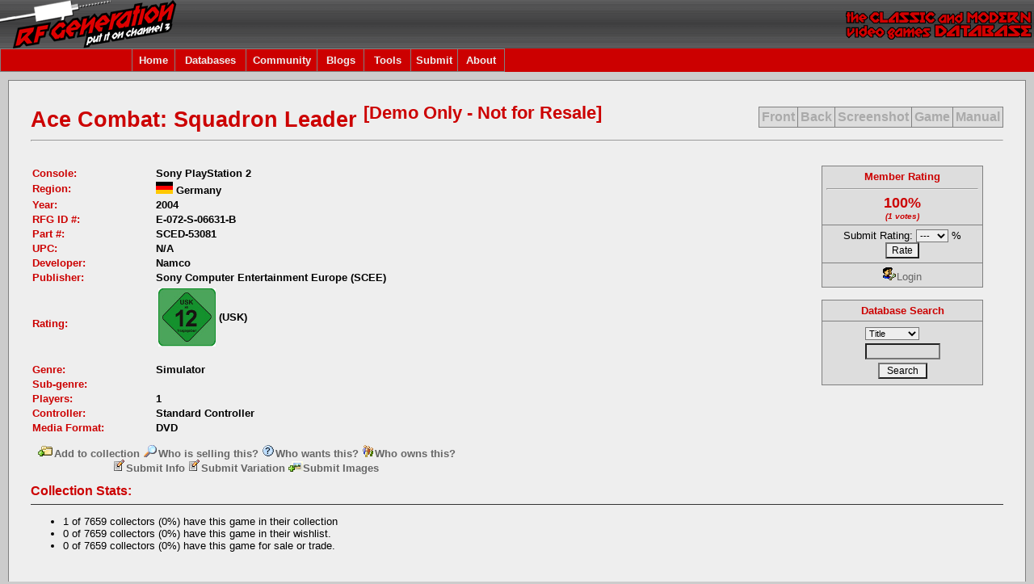

--- FILE ---
content_type: text/html
request_url: https://www.rfgeneration.com/cgi-bin/getinfo.pl?ID=E-072-S-06631-B
body_size: 24878
content:


		<!DOCTYPE html PUBLIC "-//W3C//DTD XHTML 1.0 Transitional//EN" "http:/    /test.w3.org/TR/xhtml1/DTD/xhtml1-transitional.dtd">
		<html xmlns="http://www.w3.org/1999/xhtml">
		<head>
		<meta http-equiv="Content-Type" content="text/html; charset=iso-8859-1" />
		<title>RF Generation: Ace Combat: Squadron Leader (Sony PlayStation 2)</title>
		<link rel="stylesheet" type="text/css" href="/forum/Themes/RFGeneration/style.css" />
		
		<script type="text/javascript">
		<!--
		function errorMsg()
		{
		  alert("Netscape 6 or Mozilla is needed to install a sherlock plugin");
		}
		function addEngine(name,ext,cat)
		{
 		 if ((typeof window.sidebar == "object") && (typeof
 		 window.sidebar.addSearchEngine == "function"))
 		 {
  		  //cat="Web";
   		  //cat=prompt("In what category should this engine be installed?","Web")
   		 window.sidebar.addSearchEngine(
    		  "/downloads/plugins/"+name+".src",
      		"/downloads/plugins/"+name+"."+ext,
      		name,
      		cat );
  		}
  		else
  		{
   		 errorMsg();
  		}
		}
		//-->
		</script>

		<script type="text/javascript">
		  var _gaq = _gaq || [];
		  _gaq.push(['_setAccount', 'UA-2565756-1']);
		  _gaq.push(['_trackPageview']);

		  (function() {
			var ga = document.createElement('script'); ga.type = 'text/javascript'; ga.async = true;
			ga.src = ('https:' == document.location.protocol ? 'https://ssl' : 'http://www') + '.google-analytics.com/ga.js';
			var s = document.getElementsByTagName('script')[0]; s.parentNode.insertBefore(ga, s);
		  })();
		</script>

		<script language="JavaScript" type="text/javascript" src="/nav_features.js"></script>
		<script language="JavaScript" type="text/javascript" src="/nav.js"></script>
		<script language="JavaScript" type="text/javascript" src="//ajax.googleapis.com/ajax/libs/jquery/1.9.1/jquery.min.js"></script>
		<script language="JavaScript" type="text/javascript" src="/PHP/js/typeahead.min.js"></script>

		</head>
	<body class="bodybg" onload="onloadFunctions();">
	  <table border="0" cellspacing="0" cellpadding="0" width="100%">
	    <tr> 
	      <td  colspan="4" class="topbg"><a href="/">
	      <img border="0" src="/left.gif" align="left" alt="RF Generation.  The Classic and Modern Video Games Database." height="60" /></a><img border="0" src="/right.gif" align="right" alt="RF Generation.  The Classic and Modern Video Games Database." height="60" />
	       </td>
	    </tr>
	    <tr>
	    <td height="25" colspan="4" class="titlebg" align="left">
	    		<table border="0" cellpadding="1" cellspacing="1" class="bordercolor">
			<tr>
			<td height="25" class="titlebg" width="160"></td>			
			<td height="25" width="50" id="menuoption0" class="titlebg" align="center" onmouseover="toggle_nav_colors('menuoption0')" onmouseout="toggle_nav_colors('menuoption0')">
			<a href="/">Home</a>
			</td>
			<td height="25" width="85" id="menuoption1" class="titlebg" align="center" onmouseover="toggle_nav_colors('menuoption1')" onmouseout="toggle_nav_colors('menuoption1')">
			<a href="/cgi-bin/search.pl" onmouseover="toggle_nav_colors('menuoption1');dropdownmenu(this, event, menu1, '150px')" onmouseout="delayhidemenu()">Databases</a>
			</td>
			<!-- Disabling the Features tab until updated and utilized again -->
			<!--
			<td height="25" width="70" id="menuoption2" class="titlebg" align="center" onmouseover="toggle_nav_colors('menuoption2')" onmouseout="toggle_nav_colors('menuoption2')">
			<a href="/PHP/features.php" onmouseover="toggle_nav_colors('menuoption2');dropdownmenu(this, event, menu2, '150px')" onmouseout="delayhidemenu()">Features</a>
			</td>
			-->
			<td height="25" width="85" id="menuoption3" class="titlebg" align="center" onmouseover="toggle_nav_colors('menuoption3')" onmouseout="toggle_nav_colors('menuoption3')">
			<a href="/forum/index.php" onmouseover="toggle_nav_colors('menuoption3');dropdownmenu(this, event, menu3, '150px')" onmouseout="delayhidemenu()">Community</a>
			</td>
			<td height="25" width="55" id="menuoption99" class="titlebg" align="center" onmouseover="toggle_nav_colors('menuoption99')" onmouseout="toggle_nav_colors('menuoption99')">
				<a href="/blogs/index.php" onmouseover="toggle_nav_colors('menuoption99');dropdownmenu(this, event, menu99, '150px')" onmouseout="delayhidemenu()">Blogs</a>
			</td>
			<td height="25" width="55" id="menuoption4" class="titlebg" align="center" onmouseover="toggle_nav_colors('menuoption4')" onmouseout="toggle_nav_colors('menuoption4')">
				<a href="/cgi-bin/collection.pl" onmouseover="toggle_nav_colors('menuoption4');dropdownmenu(this, event, menu4, '150px')" onmouseout="delayhidemenu()">Tools</a>
			</td>
			<td height="25" width="55" id="menuoption5" class="titlebg" align="center" onmouseover="toggle_nav_colors('menuoption5')" onmouseout="toggle_nav_colors('menuoption5')">
				<a href="/PHP/submitinfo.php" onmouseover="toggle_nav_colors('menuoption5');dropdownmenu(this, event, menu5, '150px')" onmouseout="delayhidemenu()">Submit</a>
			</td>
			<td height="25" width="55" id="menuoption6" class="titlebg" align="center" onmouseover="toggle_nav_colors('menuoption6')" onmouseout="toggle_nav_colors('menuoption6')">
				<a href="/PHP/about.php" onmouseover="toggle_nav_colors('menuoption6');dropdownmenu(this, event, menu6, '150px')" onmouseout="delayhidemenu()">About</a>
			</td>
			</tr>
			</table>
			<script language="javascript">
			initMenuLink('menuoption0');
			initMenuLink('menuoption1');
			<!-- Disabling the Features tab until updated and utilized again -->
			<!--
			initMenuLink('menuoption2');
			-->
			initMenuLink('menuoption3');
			initMenuLink('menuoption4');
			initMenuLink('menuoption5');
			initMenuLink('menuoption6');
			initMenuLink('menuoption99');
			</script>
		</td>
    	</tr>	
	<tr>

    </td>
    <td height="10"></td></tr>
    <tr>
    <td width="10"></td>
    <td align="left" valign="top">

		<table width="100%" cellpadding="0" cellspacing="1" class="bordercolor">

	<tr><td>
	<table width="100%" class="windowbg2">	
	<tr id="title"><td style="padding:  25px 0px 0px 25px"><div class="headline" style="font-size: 20pt;">Ace Combat: Squadron Leader <sup>[Demo Only - Not for Resale]</sup></div></td>
	<td style="padding:  25px 25px 0px 0px">
		<table cellpadding="3" cellspacing="1" align="right" border="0" class="bordercolor">
		<tr height="20">
			<td id="image1" class="noimages" style="font-size: 12pt;font-weight: bold;">Front</td>
			<td id="image2" class="noimages" style="font-size: 12pt;font-weight: bold;">Back</td>
			<td id="image3" class="noimages" style="font-size: 12pt;font-weight: bold;">Screenshot</td>
			<td id="image4" class="noimages" style="font-size: 12pt;font-weight: bold;">Game</td>
			<td id="image5" class="noimages" style="font-size: 12pt;font-weight: bold;">Manual</td>
		</tr></table></td></tr>
	<tr><td colspan="2" class="windowbg2" height="1" style="padding:  0px 25px 0px 25px"><hr class="bordercolor" height=1" /></td></tr>	
	<tr><td colspan="2" height="20" style="padding:  0px 25px 0px 25px"></td></tr>
	<tr><td valign="top" colspan="2" style="padding:  0px 25px 25px 25px" align="left" width="100%">
	<div style="float: right;">
	    <table style="width:250;" cellspacing="0" cellpadding="0">
	       <tr><td class="windowbg2" align="center" style="padding:  0px 25px 25px 25px;">

		<table width="200" cellspacing="1" cellpadding="5" class="bordercolor">		
			<tr>			
				<td id="rate" class="navbg" align="center">Member Rating<br /><hr class="bordercolor" height=1" />
				<div class="largetext"><b>100%</b></div>
				<div class="smalltext"><i>(1 votes)</i></div>
				</td>
			</tr>
  			<tr> 
  				<td align="center" class="windowbg3">

				<form action="rate.pl" method="POST" style="margin-bottom:0px;"><input type="hidden" name="ID" value="E-072-S-06631-A">Submit Rating: <select name='RATING' size='1'>
<option value=''>---
<option value='5'>5
<option value='10'>10
<option value='15'>15
<option value='20'>20
<option value='25'>25
<option value='30'>30
<option value='35'>35
<option value='40'>40
<option value='45'>45
<option value='50'>50
<option value='55'>55
<option value='60'>60
<option value='65'>65
<option value='70'>70
<option value='75'>75
<option value='80'>80
<option value='85'>85
<option value='90'>90
<option value='95'>95
<option value='100'>100
</select>
 %
							<input type="submit" value="Rate">
				</form></td>
			</tr>

<tr><td align="center" class="windowbg3"><a href="/forum/index.php?action=login"><img src="../YaBBImages/login.gif" noborder border=0>Login</a></td></tr>


		</table><br>
		<table width="200" cellspacing="1" cellpadding="5" class="bordercolor">		
			<tr>			
				<td id="menuoption8" class="navbg" align="center" onmouseover="toggle_nav_colors('menuoption8')" onmouseout="toggle_nav_colors('menuoption8')">
				<a href="/cgi-bin/search.pl" title="Advanced Search">Database Search</a>
			</td>
			</tr>
  			<tr> 
  				<td align="center" class="windowbg3">
				<script type="text/javascript" language="javascript">
				document.body.onload="formReset()";
				function formReset(){
				document.forms.title.value="";
				document.forms.consolename.value="";
				document.forms.genrename.value="";
				document.forms.year.value="";
				document.forms.company.value="";
				document.forms.ID.value="";
				}
				function changeFields(){
				formReset();
				var field = document.forms.quicksearch.inputtype.options[document.forms.quicksearch.inputtype.selectedIndex].value;
				eval("document.forms.quicksearch."+field+".value=document.forms.quicksearch.query.value");
				}
				</script>
				<script language="JavaScript" type="text/javascript" src="/PHP/js/typeahead-quicksearch.js"></script>
				<form name="quicksearch" action="/cgi-bin/search.pl" method="post" onsubmit="changeFields();">
 				<table cellpadding="2" cellspacing="0" border="0"><tr><td>
				<input type="hidden" name="title" value="" />
				<input type="hidden" name="consolename" value="" />
				<input type="hidden" name="genrename" value="" />
				<input type="hidden" name="year" value="" />
				<input type="hidden" name="company" value="" />
				<input type="hidden" name="ID" value="" />
				<input type="hidden" name="search" value="true" />
				<select name="inputtype" size="1">
				<option value="title" selected="selected">Title</option>
				<option value="consolename">Console</option>
				<option value="genrename">Genre</option>
				<option value="year">Year</option>
				<option value="company">Publisher</option>
				<option value="ID">RFG ID#</option>
				</select>
				</td>
			</tr>
			<tr>
				<td align="center" class="windowbg3"><input type="text" name="query" size="11" maxlength="50" /></td></tr>
			<tr>
			<td align="center" class="windowbg3"><input type="submit" value=" Search " /></td></tr></table>
			</form></td></tr></table>
	      </td></tr>
	    </table>
	</div>

	<table cellpadding="1" cellspacing="1">
	
	<tr>
		<td width="150" class="headline" style="font-size: 10pt;font-weight: bold;">Console:
		</td>
		<td style="font-weight: bold;">Sony PlayStation 2
		</td>
	</tr>
	<tr><td width="150" class="headline" style="font-size: 10pt;font-weight: bold;">Region:</td><td style="font-weight: bold;">
<img src="/images/regions/DE.gif" alt="DE" title="DE"> Germany<br> 
</td></tr>

	<tr>
		<td width="150" class="headline" style="font-size: 10pt;font-weight: bold;">Year:
		</td>
		<td style="font-weight: bold;">2004
		</td>
	</tr>
	<tr>
		<td width="150" class="headline" style="font-size: 10pt;font-weight: bold;">RFG ID #:
		</td>
		<td style="font-weight: bold;">E-072-S-06631-B
		</td>
	</tr>
	<tr>
		<td width="150" class="headline" style="font-size: 10pt;font-weight: bold;">Part #:
		</td>
		<td style="font-weight: bold;">SCED-53081
		</td>
	</tr>
	<tr>
		<td width="150" class="headline" style="font-size: 10pt;font-weight: bold;">UPC:
		</td>
		<td style="font-weight: bold;">N/A
		</td>
	</tr>
	<tr>
		<td width="150" class="headline" style="font-size: 10pt;font-weight: bold;">Developer:
		</td>
		<td style="font-weight: bold;">Namco
		</td>
	</tr>
	<tr>
		<td width="150" class="headline" style="font-size: 10pt;font-weight: bold;">Publisher:
		</td>
		<td style="font-weight: bold;">Sony Computer Entertainment Europe (SCEE)
		</td>
	</tr>
	<tr>
		<td width="150" class="headline" style="font-size: 10pt;font-weight: bold;">Rating:
		</td>
		<td style="font-weight: bold;"><table><tr><td><img src="/images/ratings/usk/12.png" alt="12+"/>
</td><td>(USK)</td></tr></table><br>
  
		</td>
	</tr>
	<tr>
		<td width="150" class="headline" style="font-size: 10pt;font-weight: bold;">Genre:
		</td>
		<td style="font-weight: bold;">Simulator
		</td>
	</tr>
	<tr>
		<td width="150" class="headline" style="font-size: 10pt;font-weight: bold;">Sub-genre:
		</td>
		<td style="font-weight: bold;">
		</td>
	</tr>
	<tr>
		<td width="150" class="headline" style="font-size: 10pt;font-weight: bold;">Players:
		</td>
		<td style="font-weight: bold;">1
		</td>
	</tr>
	<tr>
		<td width="150" class="headline" style="font-size: 10pt;font-weight: bold;">Controller:
		</td>
		<td style="font-weight: bold;">Standard Controller
		</td>
	</tr>
	<tr>
		<td width="150" class="headline" style="font-size: 10pt;font-weight: bold;">Media Format:
		</td>
		<td style="font-weight: bold;">DVD  
		</td>
	</tr>
	</table>
	<table class="windowbg2">

	<tr>
		<td colspan="2" align="center" style="font-size: 10pt;font-weight: bold; padding:  10px 5px 10px 5px">

							<!-- Collection Links -->

							

							 

							<a href="../forum/index.php?action=login"><font size='-1'><img src='../YaBBImages/new_thread.gif' noborder border=0>Add to collection</font></a>

							

							<a href='collection.pl?action=gamesearch&ID=E-072-S-06631-B&folder=Collection&foldername=For Sale/Trade'><font size='-1'><img src='../YaBBImages/search.gif' noborder border=0>Who is selling this?</font></a>

							<a href='collection.pl?action=gamesearch&ID=E-072-S-06631-B&folder=Collection&foldername=Wishlist'><font size='-1'><img src='../YaBBImages/question.gif' noborder border=0>Who wants this?</font></a>

							<a href='collection.pl?action=gamesearch&ID=E-072-S-06631-B&folder=Collection&foldername=Collection'><font size='-1'><img src='../YaBBImages/guest.gif' noborder border=0>Who owns this?</font></a>

							<!-- End Collection Links -->

							<br />

							<a href="../PHP/submitinfo.php?action=gameedit;sa=edit;ID=E-072-S-06631-B&"><font size='-1'><img src='../YaBBImages/modify.gif' noborder border=0>Submit Info</font></a>

							<a href="../PHP/submitinfo.php?action=gameedit;sa=addvar;ID=E-072-S-06631-B&"><font size='-1'><img src='../YaBBImages/modify.gif' noborder border=0>Submit Variation</font></a>

							<a href="../PHP/submitinfo.php?action=image;sa=game;SEARCHTYPE=AND;page=1;ignore_image=1;imagebool=OR;ID1=E-072-S-06631-B"><font size='-1'><img src='../YaBBImages/fotoupl.gif' noborder border=0>Submit Images</font></a>
		</td>

	</tr>
    </table>
<!--    <table class="windowbg2">
	<tr><td colspan="2" style="padding:  25px 25px 25px 25px" align="left">
		<table width="100%">  -->
<a name="COLLECTION_STATS"></a><div class="headline" style="font-weight: bold; font-size: 12pt;">Collection Stats:</div><div><hr class="hrcolor"></div>
<ul><li>1 of 7659 collectors (0%) have this game in their collection</li>
<li>0 of 7659 collectors (0%) have this game in their wishlist.</li>
<li>0 of 7659 collectors (0%) have this game for sale or trade.</li></ul>

<div style="height: 25px; width: 1px;"></div>







<a name="Variations"></a><div class="headline" style="font-weight: bold; font-size: 12pt;">Variations:</div><div><hr class="hrcolor"></div>
<table align="center" class="bordercolor" cellspacing="1" cellpadding="2"><tr class="titlebg">
<td width=15% align="center" class="normaltext"><b>Console</b></td>
<td width=5% align="center" class="normaltext"><b>Reg.</b></td>
<td width=5% align="center" class="normaltext"><b>Type</b></td>
<td width=33% class="normaltext"><b>Title</b>
</td>
<td width=20% align="center" class="normaltext"><b>Publisher</b>
</td>
<td width=7% align="center" class="normaltext"><b>Year</b>
</td>
<td width=15% align="center" class="normaltext"><b>Genre</b>
</td>
</tr>
<tr class="windowbg">
<td width=15% align="center" class="normaltext">Sony PlayStation 2</td>
<td width=5% align="center" class="normaltext"><img src="/images/regions/J.gif"
 alt="J" title="J"></td>
<td width=5% align="center" class="normaltext">S</td>
<td width=30% class="normaltext"><a href='getinfo.pl?ID=J-072-S-00020-A'>Ace Combat 5: The Unsung War</a>
</td>
<td width=20% align="center" class="normaltext">Namco
</td>
<td width=10% align="center" class="normaltext">2004
</td>
<td width=15% align="center" class="normaltext">Simulator
</td>
</tr>
<tr class="windowbg">
<td width=15% align="center" class="normaltext">Sony PlayStation 2</td>
<td width=5% align="center" class="normaltext"><img src="/images/regions/J.gif"
 alt="J" title="J"></td>
<td width=5% align="center" class="normaltext">S</td>
<td width=30% class="normaltext"><a href='getinfo.pl?ID=J-072-S-00020-B'>Ace Combat 5: The Unsung War <sup>&#91;PlayStation 2 The Best&#93;</sup></a>
</td>
<td width=20% align="center" class="normaltext">Namco
</td>
<td width=10% align="center" class="normaltext">2005
</td>
<td width=15% align="center" class="normaltext">Simulator
</td>
</tr>
<tr class="windowbg">
<td width=15% align="center" class="normaltext">Sony PlayStation 2</td>
<td width=5% align="center" class="normaltext"><img src="/images/regions/U.gif"
 alt="U" title="U"></td>
<td width=5% align="center" class="normaltext">S</td>
<td width=30% class="normaltext"><a href='getinfo.pl?ID=U-072-S-08540-A'>Ace Combat 5: The Unsung War</a>
</td>
<td width=20% align="center" class="normaltext">Namco
</td>
<td width=10% align="center" class="normaltext">2004
</td>
<td width=15% align="center" class="normaltext">Simulator
</td>
</tr>
<tr class="windowbg">
<td width=15% align="center" class="normaltext">Sony PlayStation 2</td>
<td width=5% align="center" class="normaltext"><img src="/images/regions/U.gif"
 alt="U" title="U"></td>
<td width=5% align="center" class="normaltext">S</td>
<td width=30% class="normaltext"><a href='getinfo.pl?ID=U-072-S-08540-B'>Ace Combat 5: The Unsung War <sup>&#91;Greatest Hits&#93;</sup></a>
</td>
<td width=20% align="center" class="normaltext">Namco
</td>
<td width=10% align="center" class="normaltext">2004
</td>
<td width=15% align="center" class="normaltext">Simulator
</td>
</tr>
<tr class="windowbg">
<td width=15% align="center" class="normaltext">Sony PlayStation 2</td>
<td width=5% align="center" class="normaltext"><img src="/images/regions/U.gif"
 alt="U" title="U"></td>
<td width=5% align="center" class="normaltext">S</td>
<td width=30% class="normaltext"><a href='getinfo.pl?ID=U-072-S-08541-A'>Ace Combat 5: The Unsung War <sup>&#91;Flight Stick 2 Bundle&#93;</sup></a>
</td>
<td width=20% align="center" class="normaltext">Namco
</td>
<td width=10% align="center" class="normaltext">2004
</td>
<td width=15% align="center" class="normaltext">Simulator
</td>
</tr>
<tr class="windowbg">
<td width=15% align="center" class="normaltext">Sony PlayStation 2</td>
<td width=5% align="center" class="normaltext"><img src="/images/regions/ES.gif"
 alt="Spain" title="ES"></td>
<td width=5% align="center" class="normaltext">S</td>
<td width=30% class="normaltext"><a href='getinfo.pl?ID=E-072-S-06634-A'>Ace Combat: Jefe de Escuadrón</a>
</td>
<td width=20% align="center" class="normaltext">Sony Computer Entertainment Europe (SCEE)
</td>
<td width=10% align="center" class="normaltext">2004
</td>
<td width=15% align="center" class="normaltext">Simulator
</td>
</tr>
<tr class="windowbg">
<td width=15% align="center" class="normaltext">Sony PlayStation 2</td>
<td width=5% align="center" class="normaltext"><img src="/PHP/classes/gifmerge/flags.php?countries=FR|DE|IT|NL"
 alt="FR, DE, IT, NL" title="FR, DE, IT, NL"></td>
<td width=5% align="center" class="normaltext">S</td>
<td width=30% class="normaltext"><a href='getinfo.pl?ID=E-072-S-06630-A'>Ace Combat: Squadron Leader</a>
</td>
<td width=20% align="center" class="normaltext">Sony Computer Entertainment Europe (SCEE)
</td>
<td width=10% align="center" class="normaltext">2004
</td>
<td width=15% align="center" class="normaltext">Simulator
</td>
</tr>
<tr class="windowbg">
<td width=15% align="center" class="normaltext">Sony PlayStation 2</td>
<td width=5% align="center" class="normaltext"><img src="/images/regions/DE.gif"
 alt="Germany" title="DE"></td>
<td width=5% align="center" class="normaltext">S</td>
<td width=30% class="normaltext"><a href='getinfo.pl?ID=E-072-S-06631-A'>Ace Combat: Squadron Leader</a>
</td>
<td width=20% align="center" class="normaltext">Sony Computer Entertainment Europe (SCEE)
</td>
<td width=10% align="center" class="normaltext">2004
</td>
<td width=15% align="center" class="normaltext">Simulator
</td>
</tr>
<tr class="windowbg">
<td width=15% align="center" class="normaltext">Sony PlayStation 2</td>
<td width=5% align="center" class="normaltext"><img src="/PHP/classes/gifmerge/flags.php?countries=GR|PT|RU"
 alt="GR, PT, RU" title="GR, PT, RU"></td>
<td width=5% align="center" class="normaltext">S</td>
<td width=30% class="normaltext"><a href='getinfo.pl?ID=E-072-S-06632-A'>Ace Combat: Squadron Leader</a>
</td>
<td width=20% align="center" class="normaltext">Sony Computer Entertainment Europe (SCEE)
</td>
<td width=10% align="center" class="normaltext">2004
</td>
<td width=15% align="center" class="normaltext">Simulator
</td>
</tr>
<tr class="windowbg">
<td width=15% align="center" class="normaltext">Sony PlayStation 2</td>
<td width=5% align="center" class="normaltext"><img src="/images/regions/GB.gif"
 alt="United Kingdom" title="GB"></td>
<td width=5% align="center" class="normaltext">S</td>
<td width=30% class="normaltext"><a href='getinfo.pl?ID=E-072-S-06633-A'>Ace Combat: Squadron Leader</a>
</td>
<td width=20% align="center" class="normaltext">Sony Computer Entertainment Europe (SCEE)
</td>
<td width=10% align="center" class="normaltext">2005
</td>
<td width=15% align="center" class="normaltext">Simulator
</td>
</tr>
<tr class="windowbg">
<td width=15% align="center" class="normaltext">Sony PlayStation 2</td>
<td width=5% align="center" class="normaltext"><img src="/images/regions/IT.gif"
 alt="Italy" title="IT"></td>
<td width=5% align="center" class="normaltext">S</td>
<td width=30% class="normaltext"><a href='getinfo.pl?ID=E-072-S-06635-A'>Ace Combat: Squadron Leader</a>
</td>
<td width=20% align="center" class="normaltext">Sony Computer Entertainment Europe (SCEE)
</td>
<td width=10% align="center" class="normaltext">2005
</td>
<td width=15% align="center" class="normaltext">Simulator
</td>
</tr>
<tr class="windowbg">
<td width=15% align="center" class="normaltext">Sony PlayStation 2</td>
<td width=5% align="center" class="normaltext"><img src="/images/regions/FR.gif"
 alt="France" title="FR"></td>
<td width=5% align="center" class="normaltext">S</td>
<td width=30% class="normaltext"><a href='getinfo.pl?ID=E-072-S-06636-A'>Ace Combat: Squadron Leader</a>
</td>
<td width=20% align="center" class="normaltext">Sony Computer Entertainment Europe (SCEE)
</td>
<td width=10% align="center" class="normaltext">2004
</td>
<td width=15% align="center" class="normaltext">Simulator
</td>
</tr>
</table><div style="height: 25px; width: 1px;"></div>












<a name="PAGE_CREDITS"></a><div class="headline" style="font-weight: bold; font-size: 12pt;">Page Credits:</div><div><hr class="hrcolor"></div>
<table cellpadding="1" cellspacing="1">
<tr>
<td width="25%" class="headline" style="font-size: 10pt;font-weight: bold; padding: 0px 10px 0px 10px;">Michael Collins:</td>
<td style="font-weight: bold;">Page Design, HTML Code
</td>
</tr>
<tr>
<td width="25%" class="headline" style="font-size: 10pt;font-weight: bold; padding: 0px 10px 0px 10px;">Eddie Herrmann:</td>
<td style="font-weight: bold;">Perl Script
</td>
</tr>
<tr>
<td width="25%" class="headline" style="font-size: 10pt;font-weight: bold; padding: 0px 10px 0px 10px;">David Murnan:</td>
<td style="font-weight: bold;">PHP Script
</td>
</tr>
<tr>
<td width="25%" class="headline" style="font-size: 10pt;font-weight: bold; padding: 0px 10px 0px 10px;">Bildtstar:</td>
<td style="font-weight: bold;">Variation Addition
</td>
</tr>
</table>

<div style="height: 25px; width: 1px;"></div>

<table style="padding:  5px 5px 5px 5px"><tr><td align="center" width="100%"><i><br>Last Updated: 2015-01-11 21:21:58</i></i></td></tr></table>

<!-- </table> -->

<!--	</td></tr></table> -->
	</td></tr>
    </table>
    </td></tr>
</table>
	</td><td width="10"></td></tr>
	<tr>
<td></td>	<td align="center" class="smalltext">Site content Copyright &copy; 2008 rfgeneration.com unless otherwise noted.</td></tr></table>
	</body>
	</html>



--- FILE ---
content_type: text/css
request_url: https://www.rfgeneration.com/forum/Themes/RFGeneration/style.css
body_size: 6890
content:
/* Normal, standard links. */
a:link, a:visited
{
	color: #666666;
	background-color: transparent;
	text-decoration: none;
}
a:hover
{
	color: #cc0000;
	background-color: transparent;
	text-decoration: none;
}

/* Navigation links - for the link tree. */
.nav, .nav:link, .nav:visited
{
	color: #666666;
	background-color: transparent;
	text-decoration: none;
}
a.nav:hover
{
	font-weight: bold;
	color: #cc0000;
	background-color: transparent;
	text-decoration: underline;
}

/* Tables should show empty cells too. */
table
{
	empty-cells: show;
}

/* By default (td, body..) use Verdana in black. */
body
{
	color: #000000;
	font-size: small;
	font-family: verdana, arial, helvetica, sans-serif;
	margin: 0	
}

td
{
	color: #000000;
	font-size: small;
	font-family: verdana, arial, helvetica, sans-serif;
}


/* Input boxes - just a bit smaller than normal so they align well. */
input, textarea
{
	font-size: 9pt;
	color: #000000;
	font-family: verdana, arial, helvetica, sans-serif;
	background-color: #EEEEEE;
}

/* Checkboxes shouldn't have a background color. */
input.check
{
	background-color: transparent;
}

/* Selects are a bit smaller, because it makes them look even better 8). */
select
{
	font-size: 8pt;
	font-weight: normal;
	color: #000000;
	font-family: verdana, arial, helvetica, sans-serif;
	background-color: #EEEEEE;
}

/* Standard horizontal rule.. */
hr
{
	color: #cccccc;
	background-color: #cccccc;
}
/* A more colorful hr.. */
.hrcolor
{
	height: 1px;
	border: 0;
	color: #333333;
	background-color: #333333;
}

/* Still more colorful and larger horizontal hr.. */
.hrRFG
{
	height: 2px;
	border: 0;
	color: #CC0000;
	background-color: #CC0000;
}


/* A quote, perhaps from another post. */
.quote
{
	color: #000000;
	background-color: #CC6666;
	border: 1px solid #cc3333;
	margin: 2px;
	padding: 5px;
	font-size: 9pt;
}

/* A code block - maybe even PHP ;). */
.code
{
	color: #000000;
	background-color: #cccccc; 
	border: 1px solid black;
	margin: 1px;
	padding: 1px;
	font-size: x-small;
}

/* The "Quote:" and "Code:" header parts... */
.quoteheader, .codeheader
{
	color: #000000;
	text-decoration: none;
	font-style: normal;
	font-weight: bold;
	font-size: x-small;
}

.quoteheader a:link, .quoteheader a:visited
{
	color: #000000;
	background-color: transparent;
	text-decoration: none;
}

/* Generally, those [?] icons. */
.help
{
	cursor: help;
	background-color: transparent;
}

/* /me uses this a lot. */
.meaction
{
	color: red;
	background-color: transparent;
}

/* The main post box - this makes it as wide as possible. */
.editor
{
	width: 100%;
}

/* Highlighted text - such as search results. */
.highlight
{
	background-color: yellow;
	font-weight: bold;
	color: black;
}

/* Alternating backgrounds... */
.windowbg, .windowbg3
{
	color: #000000;
	background-color: #DDDDDD;
}
.windowbg2
{
	color: #000000;
	background-color: #EEEEEE;
}

/*Message Control... Hey, Bob, you have 2...*/
.fmessage
{
	font-style: normal;
	color: #CC0000;
	background-color: #EEEEEE;
}

/*Message Control*/.fmessage, .fmessage a:link, .fmessage a:visited
{
	font-weight: bold;
	font-style: normal;
	color: #ECECEC;
	background-color: transparent;
}
.fmessage a:hover
{
	font-weight:bold;
	font-style: normal;
	color: #CC0000;
	background-color: transparent;
} 
/* Titles - such as table headers. */
.titlebg, tr.titlebg td, .titlebg a:link, .titlebg a:visited, .titlebg2, tr.titlebg2 td, .titlebg2 a:link, .titlebg2 a:visited
{
	font-weight: bold;
	font-style: normal;
	color: #eeeeee;
	background-color: #CC0000;
}
.titlebg a:hover,.titlebg2 a:hover
{
	color: #ffffff; 
}

/* The category headers, page indexes, and such things. */
.catbg
{
	font-weight: bold;
	background-color: #DDDDDD;
	background-image: url(images/catbg.gif);
	color: #000000;
}

/* The borders around things. */
.bordercolor
{
	background-color: #808080;
}
.tborder
{
	border: 1px solid #808080;
}

/* Default font sizes. */
.smalltext
{
	font-size: x-small;
}
.normaltext
{
	font-size: small;
}
.largetext
{
	font-size: large;
}

/* No image should have a border when linked */
a img{
	border: 0;
}

/*Headline Text Control*/
.headline, .headline a:link, .headline a:visited
{
	font-size: 14pt;
	font-weight: bold;
	color: #cc0000;
}

.headline a:hover
{
	color: #BBBBBB;		
}

/* Current Navigation Selected*/
.navbg, tr.navbg td, .navbg a:link, .navbg a:visited, .navbg a:hover
{
	font-weight: bold;
	font-style: normal;
	color: #CC0000;
	background-color: #DDDDDD;
}

/* Navigation Background on Toggle*/
.navbg2, tr.navbg2 td, .navbg2 a:link, .navbg2 a:visited, .navbg2 a:hover
{
	font-weight: bold;
	font-style: normal;
	color: #CC0000;
	background-color: #EEEEEE;
}

/* For the left bar*/
.leftbar
{
	background-color: #DDDDDD;
}

.bodybg
{
	background-color: #CCCCCC;
}

.lightredbg
{
	background-color: #CC9999;
}

/* The background for the top. */
.topbg
{
	font-weight: bold;
	background-color: #666666;
	background-image: url(http://www.rfgeneration.com/bg.gif);
	color: #000000;
}

/* No Images Exist*/
.noimages
{
	font-weight: bold;
	font-style: normal;
	color: #AAAAAA;
	background-color: #DDDDDD;
}

.yesimg
{
	font-weight: bold;
	color: #009900; 
}

.noimg
{
	font-weight: bold;
	color: #993300;
}

table.warning
{
	border-style: dashed;
	border-color: #666666
}

/* Track Banner background */
.track
{
	background-color: #000000;
}

/* Dropdown Menu Controls */
#dropmenudiv{
position:absolute;
border:1px solid black;
border-bottom-width: 0;
font:normal 12px Verdana;
line-height:18px;
z-index:100;
}

#dropmenudiv a{
width: 100%;
display: block;
text-indent: 3px;
border-bottom: 1px solid black;
padding: 1px 0;
text-decoration: none;
font-weight: bold;
}

#dropmenudiv a:hover{ /*hover background color*/
background-color: #eeeeee;
}

/* For Profile Links */
a.windowbg2:link {color: #000000; text-decoration: none; }
a.windowbg2:visited  {color: #000000; text-decoration: none; }
a.windowbg2:hover  {color: #CC0000; text-decoration: none; }

/* Typeahead.js styles */
.tt-hint { 
	display: none;
}
.tt-dropdown-menu {
	min-width: 200px;
	border-width: 1px 1px 0;
	border-color: black;
	border-style: solid;
	text-align: left;
}
.tt-suggestion {
	color: #666666;
	background-color: #dddddd;
	border-bottom: 1px solid black;
	text-indent: 3px;
	font-weight: bold;
	padding: 1px 0;
}
.tt-suggestion > p {
	margin: 0;
}
.tt-is-under-cursor {
	color: #cc0000;
	background-color: #eeeeee;
}

table.ncode_imageresizer_warning, table.ncode_imageresizer_warning td
	{
		background-color: #fefee1; /* the bgcolor behind the text and image */
}
	
table.ncode_imageresizer_warning {
	color: #000000; /* the font color */
	border: 1px solid #CCCDCD; /* the border around the whole thing */
	cursor: pointer;
}

table.ncode_imageresizer_warning td {
		font-size: 10px;
		vertical-align: middle;
		text-decoration: none;
}

table.ncode_imageresizer_warning td.td1 {
	padding: 5px;
}


--- FILE ---
content_type: application/javascript
request_url: https://www.rfgeneration.com/nav_features.js
body_size: 331
content:
var menu2=new Array()
		menu2[0]='<a href="https://www.rfgeneration.com/PHP/features.php?action=weeklyfeatures">Weekly Features</a>'
			menu2[1]='<a href="https://www.rfgeneration.com/features/cynical-gamer/">The Cynical Gamer</a>'
			menu2[2]='<a href="https://www.rfgeneration.com/features/system-overview/">System Overviews</a>'